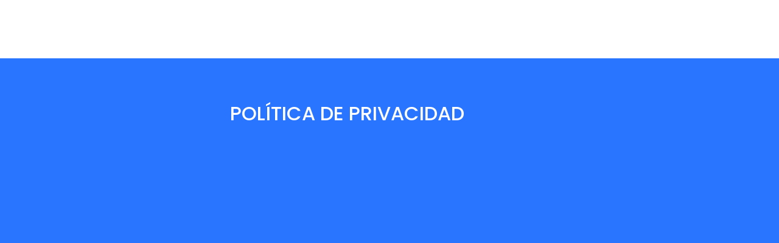

--- FILE ---
content_type: text/html; charset=UTF-8
request_url: https://kaffury.com/privacy-policy/
body_size: 17336
content:
<!doctype html><html lang="es-CO"><head><meta charset="UTF-8"><meta name="viewport" content="width=device-width, initial-scale=1"><link rel="profile" href="https://gmpg.org/xfn/11"><meta name='robots' content='index, follow, max-image-preview:large, max-snippet:-1, max-video-preview:-1' /><title>Privacy Policy - Kaffury Designs</title><link rel="canonical" href="https://kaffury.com/privacy-policy/" /><meta property="og:locale" content="es_ES" /><meta property="og:type" content="article" /><meta property="og:title" content="Privacy Policy" /><meta property="og:description" content="POLÍTICA DE PRIVACIDAD El presente Política de Privacidad establece los términos en que Kaffury Design usa y protege la información que es proporcionada por sus usuarios al momento de utilizar su sitio web. Esta compañía está comprometida con la seguridad de los datos de sus usuarios. Cuando le pedimos llenar los campos de información personal [&hellip;]" /><meta property="og:url" content="https://kaffury.com/privacy-policy/" /><meta property="og:site_name" content="Kaffury Designs" /><meta property="article:publisher" content="https://www.facebook.com/Kaffury" /><meta property="article:modified_time" content="2024-12-09T15:22:55+00:00" /><meta name="twitter:card" content="summary_large_image" /><meta name="twitter:site" content="@KaffuryDesigns" /><meta name="twitter:label1" content="Tiempo de lectura" /><meta name="twitter:data1" content="4 minutos" /> <script type="application/ld+json" class="yoast-schema-graph">{"@context":"https://schema.org","@graph":[{"@type":"WebPage","@id":"https://kaffury.com/privacy-policy/","url":"https://kaffury.com/privacy-policy/","name":"Privacy Policy - Kaffury Designs","isPartOf":{"@id":"https://kaffury.com/#website"},"datePublished":"2020-10-19T14:46:47+00:00","dateModified":"2024-12-09T15:22:55+00:00","breadcrumb":{"@id":"https://kaffury.com/privacy-policy/#breadcrumb"},"inLanguage":"es-CO","potentialAction":[{"@type":"ReadAction","target":["https://kaffury.com/privacy-policy/"]}]},{"@type":"BreadcrumbList","@id":"https://kaffury.com/privacy-policy/#breadcrumb","itemListElement":[{"@type":"ListItem","position":1,"name":"Home","item":"https://kaffury.com/"},{"@type":"ListItem","position":2,"name":"Privacy Policy"}]},{"@type":"WebSite","@id":"https://kaffury.com/#website","url":"https://kaffury.com/","name":"Kaffury Design","description":"Great Ideas, Simple solutions","publisher":{"@id":"https://kaffury.com/#organization"},"alternateName":"Kaffury","potentialAction":[{"@type":"SearchAction","target":{"@type":"EntryPoint","urlTemplate":"https://kaffury.com/?s={search_term_string}"},"query-input":{"@type":"PropertyValueSpecification","valueRequired":true,"valueName":"search_term_string"}}],"inLanguage":"es-CO"},{"@type":["Organization","Place"],"@id":"https://kaffury.com/#organization","name":"KaffuryDesigns","alternateName":"Kaffury","url":"https://kaffury.com/","logo":{"@id":"https://kaffury.com/privacy-policy/#local-main-organization-logo"},"image":{"@id":"https://kaffury.com/privacy-policy/#local-main-organization-logo"},"sameAs":["https://www.facebook.com/Kaffury","https://x.com/KaffuryDesigns","https://www.instagram.com/kaffurydesigns/","https://www.linkedin.com/in/kaffury-designs-951b6678/","https://www.youtube.com/channel/UCP4Ka40sSWVybe2LRdVvnQQ"],"description":"Estamos comprometidos a brindar estrategias digitales que conecten tu negocio con el mercado hispano de manera auténtica y efectiva.","address":{"@id":"https://kaffury.com/privacy-policy/#local-main-place-address"},"telephone":["914 338 8340"],"contactPoint":{"@type":"ContactPoint","telephone":"914 269 7102","email":"viviana@kaffury.com"},"openingHoursSpecification":[{"@type":"OpeningHoursSpecification","dayOfWeek":["Monday","Tuesday","Wednesday","Thursday","Friday","Saturday"],"opens":"09:00","closes":"17:00"},{"@type":"OpeningHoursSpecification","dayOfWeek":["Sunday"],"opens":"09:00","closes":"14:00"}],"email":"viviana@kaffury.com"},{"@type":"PostalAddress","@id":"https://kaffury.com/privacy-policy/#local-main-place-address","streetAddress":"16 Glen Pl","addressLocality":"New Rochelle","postalCode":"10801","addressRegion":"New York","addressCountry":"US"},{"@type":"ImageObject","inLanguage":"es-CO","@id":"https://kaffury.com/privacy-policy/#local-main-organization-logo","url":"https://kaffury.com/wp-content/uploads/2021/09/kd-logo-footer.png","contentUrl":"https://kaffury.com/wp-content/uploads/2021/09/kd-logo-footer.png","width":180,"height":180,"caption":"KaffuryDesigns"}]}</script> <meta name="geo.placename" content="New Rochelle" /><meta name="geo.region" content="United States (US)" /><link data-optimized="2" rel="stylesheet" href="https://kaffury.com/wp-content/litespeed/css/9a2d5ce37a08a26da8c6e7aca4e0ef7c.css?ver=09fe0" /><script>var __litespeed_var_0__="afb8c7f6c6",__litespeed_var_1__="11c1863fc1";</script> <script src="https://kaffury.com/wp-includes/js/jquery/jquery.min.js" id="jquery-core-js"></script> <script src="https://kaffury.com/wp-content/plugins/navidad-indianwebs/js/snowfall.jquery.min.js" id="efecto-js"></script> <script src="https://kaffury.com/wp-content/plugins/LayerSlider/assets/static/layerslider/js/layerslider.kreaturamedia.jquery.js" id="layerslider-js"></script> <meta name="generator" content="Powered by LayerSlider 7.14.1 - Build Heros, Sliders, and Popups. Create Animations and Beautiful, Rich Web Content as Easy as Never Before on WordPress." /><meta name="ti-site-data" content="[base64]" />	<noscript><style>.woocommerce-product-gallery{ opacity: 1 !important; }</style></noscript><meta name="generator" content="Elementor 3.34.2; features: additional_custom_breakpoints; settings: css_print_method-external, google_font-enabled, font_display-auto"><link rel="icon" href="https://kaffury.com/wp-content/uploads/2017/07/cropped-KD-32x32.jpg" sizes="32x32" /><link rel="icon" href="https://kaffury.com/wp-content/uploads/2017/07/cropped-KD-192x192.jpg" sizes="192x192" /><link rel="apple-touch-icon" href="https://kaffury.com/wp-content/uploads/2017/07/cropped-KD-180x180.jpg" /><meta name="msapplication-TileImage" content="https://kaffury.com/wp-content/uploads/2017/07/cropped-KD-270x270.jpg" /></head><body class="wp-singular page-template-default page page-id-19874 wp-custom-logo wp-embed-responsive wp-theme-hello-elementor theme-hello-elementor woocommerce-no-js wpb-elementor-addons hello-elementor-default elementor-default elementor-kit-18720 elementor-page elementor-page-19874"><a class="skip-link screen-reader-text" href="#content">Saltar al contenido</a><header data-elementor-type="header" data-elementor-id="28306" class="elementor elementor-28306 elementor-location-header" data-elementor-post-type="elementor_library"><div class="elementor-element elementor-element-c9b1a5b e-con-full animated-slow e-flex elementor-invisible e-con e-parent" data-id="c9b1a5b" data-element_type="container" data-settings="{&quot;background_background&quot;:&quot;classic&quot;,&quot;animation&quot;:&quot;fadeInUp&quot;,&quot;animation_delay&quot;:100,&quot;sticky&quot;:&quot;top&quot;,&quot;_ob_use_container_extras&quot;:&quot;no&quot;,&quot;_ob_column_hoveranimator&quot;:&quot;no&quot;,&quot;_ob_glider_is_slider&quot;:&quot;no&quot;,&quot;_ob_column_has_pseudo&quot;:&quot;no&quot;,&quot;sticky_on&quot;:[&quot;desktop&quot;,&quot;tablet&quot;,&quot;mobile&quot;],&quot;sticky_offset&quot;:0,&quot;sticky_effects_offset&quot;:0,&quot;sticky_anchor_link_offset&quot;:0}"><div class="elementor-element elementor-element-4359f9b elementor-hidden-phone e-flex e-con-boxed e-con e-child" data-id="4359f9b" data-element_type="container" data-settings="{&quot;_ob_use_container_extras&quot;:&quot;no&quot;,&quot;_ob_column_hoveranimator&quot;:&quot;no&quot;,&quot;_ob_glider_is_slider&quot;:&quot;no&quot;,&quot;_ob_column_has_pseudo&quot;:&quot;no&quot;}"><div class="e-con-inner"><div class="elementor-element elementor-element-d182a18 e-flex e-con-boxed e-con e-child" data-id="d182a18" data-element_type="container" data-settings="{&quot;_ob_use_container_extras&quot;:&quot;no&quot;,&quot;_ob_column_hoveranimator&quot;:&quot;no&quot;,&quot;_ob_glider_is_slider&quot;:&quot;no&quot;,&quot;_ob_column_has_pseudo&quot;:&quot;no&quot;}"><div class="e-con-inner"><div class="elementor-element elementor-element-aa8f1e7 elementor-icon-list--layout-inline elementor-align-start elementor-list-item-link-inline elementor-hidden-tablet elementor-hidden-mobile elementor-invisible ob-has-background-overlay elementor-widget elementor-widget-icon-list" data-id="aa8f1e7" data-element_type="widget" data-settings="{&quot;_animation&quot;:&quot;fadeInDown&quot;,&quot;_animation_delay&quot;:300,&quot;_ob_widget_stalker_use&quot;:&quot;no&quot;,&quot;_ob_poopart_use&quot;:&quot;yes&quot;,&quot;_ob_shadough_use&quot;:&quot;no&quot;,&quot;_ob_allow_hoveranimator&quot;:&quot;no&quot;}" data-widget_type="icon-list.default"><ul class="elementor-icon-list-items elementor-inline-items"><li class="elementor-icon-list-item elementor-inline-item">
<a href="mailto:customerservice@kaffury.com"><span class="elementor-icon-list-icon">
<i aria-hidden="true" class="fas fa-envelope"></i>						</span>
<span class="elementor-icon-list-text">customerservice@kaffury.com</span>
</a></li><li class="elementor-icon-list-item elementor-inline-item">
<a href="tel:19143388340"><span class="elementor-icon-list-icon">
<i aria-hidden="true" class="fas fa-phone"></i>						</span>
<span class="elementor-icon-list-text">(+1) 914 338 8340</span>
</a></li></ul></div></div></div><div class="elementor-element elementor-element-6cb04f4 e-flex e-con-boxed e-con e-child" data-id="6cb04f4" data-element_type="container" data-settings="{&quot;_ob_use_container_extras&quot;:&quot;no&quot;,&quot;_ob_column_hoveranimator&quot;:&quot;no&quot;,&quot;_ob_glider_is_slider&quot;:&quot;no&quot;,&quot;_ob_column_has_pseudo&quot;:&quot;no&quot;}"><div class="e-con-inner"><div class="elementor-element elementor-element-ab1b3b3 elementor-mobile-align-center animated-slow elementor-invisible ob-has-background-overlay elementor-widget elementor-widget-button" data-id="ab1b3b3" data-element_type="widget" data-settings="{&quot;_animation&quot;:&quot;fadeInDown&quot;,&quot;_animation_delay&quot;:2000,&quot;_ob_butterbutton_use_it&quot;:&quot;no&quot;,&quot;_ob_widget_stalker_use&quot;:&quot;no&quot;,&quot;_ob_poopart_use&quot;:&quot;yes&quot;,&quot;_ob_shadough_use&quot;:&quot;no&quot;,&quot;_ob_allow_hoveranimator&quot;:&quot;no&quot;}" data-widget_type="button.default">
<a class="elementor-button elementor-button-link elementor-size-sm" href="https://g.page/r/CW_LTVnN3qKAEAI/review">
<span class="elementor-button-content-wrapper">
<span class="elementor-button-icon">
<i aria-hidden="true" class="far fa-star"></i>			</span>
<span class="elementor-button-text">Review</span>
</span>
</a></div><div class="elementor-element elementor-element-8962f6e elementor-mobile-align-center animated-slow elementor-invisible ob-has-background-overlay elementor-widget elementor-widget-button" data-id="8962f6e" data-element_type="widget" data-settings="{&quot;_animation&quot;:&quot;fadeInDown&quot;,&quot;_animation_delay&quot;:2000,&quot;_ob_butterbutton_use_it&quot;:&quot;no&quot;,&quot;_ob_widget_stalker_use&quot;:&quot;no&quot;,&quot;_ob_poopart_use&quot;:&quot;yes&quot;,&quot;_ob_shadough_use&quot;:&quot;no&quot;,&quot;_ob_allow_hoveranimator&quot;:&quot;no&quot;}" data-widget_type="button.default">
<a class="elementor-button elementor-button-link elementor-size-sm" href="https://g.page/r/CW_LTVnN3qKAEAI/review">
<span class="elementor-button-content-wrapper">
<span class="elementor-button-text">Contacto Rápido</span>
</span>
</a></div></div></div></div></div><div class="elementor-element elementor-element-b38c4a6 e-con-full e-flex e-con e-child" data-id="b38c4a6" data-element_type="container" data-settings="{&quot;_ob_use_container_extras&quot;:&quot;no&quot;,&quot;_ob_column_hoveranimator&quot;:&quot;no&quot;,&quot;_ob_glider_is_slider&quot;:&quot;no&quot;,&quot;_ob_column_has_pseudo&quot;:&quot;no&quot;}"><div class="elementor-element elementor-element-194293a elementor-widget__width-auto elementor-widget-mobile__width-initial elementor-fixed animated-slow elementor-invisible ob-has-background-overlay elementor-widget elementor-widget-image" data-id="194293a" data-element_type="widget" data-settings="{&quot;_position&quot;:&quot;fixed&quot;,&quot;_animation&quot;:&quot;fadeInDown&quot;,&quot;_animation_delay&quot;:600,&quot;motion_fx_motion_fx_scrolling&quot;:&quot;yes&quot;,&quot;motion_fx_translateX_effect&quot;:&quot;yes&quot;,&quot;_ob_photomorph_use&quot;:&quot;no&quot;,&quot;_ob_widget_stalker_use&quot;:&quot;no&quot;,&quot;motion_fx_translateX_speed&quot;:{&quot;unit&quot;:&quot;px&quot;,&quot;size&quot;:4,&quot;sizes&quot;:[]},&quot;motion_fx_translateX_affectedRange&quot;:{&quot;unit&quot;:&quot;%&quot;,&quot;size&quot;:&quot;&quot;,&quot;sizes&quot;:{&quot;start&quot;:0,&quot;end&quot;:100}},&quot;motion_fx_devices&quot;:[&quot;desktop&quot;,&quot;tablet&quot;,&quot;mobile&quot;],&quot;_ob_poopart_use&quot;:&quot;yes&quot;,&quot;_ob_shadough_use&quot;:&quot;no&quot;}" data-widget_type="image.default"><figure class="wp-caption">
<a href="https://kaffury.com/download/e_book_6/" target="_blank" rel="nofollow">
<img data-lazyloaded="1" data-placeholder-resp="336x134" src="[data-uri]" width="336" height="134" data-src="https://kaffury.com/wp-content/uploads/2022/08/E_book-removebg-preview-e1746622108152.png" class="attachment-full size-full wp-image-28289" alt="" data-srcset="https://kaffury.com/wp-content/uploads/2022/08/E_book-removebg-preview-e1746622108152.png 336w, https://kaffury.com/wp-content/uploads/2022/08/E_book-removebg-preview-e1746622108152-300x120.png 300w" data-sizes="(max-width: 336px) 100vw, 336px" />								</a><figcaption class="widget-image-caption wp-caption-text">descárgalo Gratis aquí👆</figcaption></figure></div></div></div><div class="elementor-element elementor-element-03f0bbe animated-fast e-con-full e-flex elementor-invisible e-con e-parent" data-id="03f0bbe" data-element_type="container" data-settings="{&quot;background_background&quot;:&quot;classic&quot;,&quot;animation&quot;:&quot;fadeIn&quot;,&quot;_ob_use_container_extras&quot;:&quot;no&quot;,&quot;_ob_column_hoveranimator&quot;:&quot;no&quot;,&quot;_ob_glider_is_slider&quot;:&quot;no&quot;,&quot;_ob_column_has_pseudo&quot;:&quot;no&quot;}"><div class="elementor-element elementor-element-6fdf78c elementor-widget-mobile__width-auto elementor-hidden-desktop elementor-hidden-tablet ob-has-background-overlay elementor-widget elementor-widget-theme-site-logo elementor-widget-image" data-id="6fdf78c" data-element_type="widget" data-settings="{&quot;_ob_widget_stalker_use&quot;:&quot;no&quot;,&quot;_ob_poopart_use&quot;:&quot;yes&quot;,&quot;_ob_shadough_use&quot;:&quot;no&quot;,&quot;_ob_allow_hoveranimator&quot;:&quot;no&quot;}" data-widget_type="theme-site-logo.default">
<a href="https://kaffury.com">
<img data-lazyloaded="1" data-placeholder-resp="1080x1080" src="[data-uri]" width="1080" height="1080" data-src="https://kaffury.com/wp-content/uploads/2020/02/logo-png-kaffury.png" class="attachment-full size-full wp-image-28413" alt="" data-srcset="https://kaffury.com/wp-content/uploads/2020/02/logo-png-kaffury.png 1080w, https://kaffury.com/wp-content/uploads/2020/02/logo-png-kaffury-300x300.png 300w, https://kaffury.com/wp-content/uploads/2020/02/logo-png-kaffury-1024x1024.png 1024w, https://kaffury.com/wp-content/uploads/2020/02/logo-png-kaffury-150x150.png 150w, https://kaffury.com/wp-content/uploads/2020/02/logo-png-kaffury-768x768.png 768w" data-sizes="(max-width: 1080px) 100vw, 1080px" />				</a></div><div class="elementor-element elementor-element-a0e0ade elementor-hidden-mobile e-flex e-con-boxed e-con e-child" data-id="a0e0ade" data-element_type="container" data-settings="{&quot;_ob_use_container_extras&quot;:&quot;no&quot;,&quot;_ob_column_hoveranimator&quot;:&quot;no&quot;,&quot;_ob_glider_is_slider&quot;:&quot;no&quot;,&quot;_ob_column_has_pseudo&quot;:&quot;no&quot;}"><div class="e-con-inner"><div class="elementor-element elementor-element-af30af1 elementor-hidden-mobile e-flex e-con-boxed e-con e-child" data-id="af30af1" data-element_type="container" data-settings="{&quot;_ob_use_container_extras&quot;:&quot;no&quot;,&quot;_ob_column_hoveranimator&quot;:&quot;no&quot;,&quot;_ob_glider_is_slider&quot;:&quot;no&quot;,&quot;_ob_column_has_pseudo&quot;:&quot;no&quot;}"><div class="e-con-inner"><div class="elementor-element elementor-element-31306b3 elementor-widget__width-auto elementor-widget-mobile__width-initial ob-has-background-overlay elementor-widget elementor-widget-theme-site-logo elementor-widget-image" data-id="31306b3" data-element_type="widget" data-settings="{&quot;motion_fx_motion_fx_scrolling&quot;:&quot;yes&quot;,&quot;motion_fx_translateX_effect&quot;:&quot;yes&quot;,&quot;_ob_widget_stalker_use&quot;:&quot;no&quot;,&quot;motion_fx_translateX_speed&quot;:{&quot;unit&quot;:&quot;px&quot;,&quot;size&quot;:4,&quot;sizes&quot;:[]},&quot;motion_fx_translateX_affectedRange&quot;:{&quot;unit&quot;:&quot;%&quot;,&quot;size&quot;:&quot;&quot;,&quot;sizes&quot;:{&quot;start&quot;:0,&quot;end&quot;:100}},&quot;motion_fx_devices&quot;:[&quot;desktop&quot;,&quot;tablet&quot;,&quot;mobile&quot;],&quot;_ob_poopart_use&quot;:&quot;yes&quot;,&quot;_ob_shadough_use&quot;:&quot;no&quot;,&quot;_ob_allow_hoveranimator&quot;:&quot;no&quot;}" data-widget_type="theme-site-logo.default">
<a href="https://kaffury.com">
<img data-lazyloaded="1" data-placeholder-resp="800x800" src="[data-uri]" width="800" height="800" data-src="https://kaffury.com/wp-content/uploads/2020/02/logo-png-kaffury-1024x1024.png" class="elementor-animation-bob attachment-large size-large wp-image-28413" alt="" data-srcset="https://kaffury.com/wp-content/uploads/2020/02/logo-png-kaffury-1024x1024.png 1024w, https://kaffury.com/wp-content/uploads/2020/02/logo-png-kaffury-300x300.png 300w, https://kaffury.com/wp-content/uploads/2020/02/logo-png-kaffury-150x150.png 150w, https://kaffury.com/wp-content/uploads/2020/02/logo-png-kaffury-768x768.png 768w, https://kaffury.com/wp-content/uploads/2020/02/logo-png-kaffury.png 1080w" data-sizes="(max-width: 800px) 100vw, 800px" />				</a></div></div></div><div class="elementor-element elementor-element-f7f6314 elementor-hidden-mobile e-con-full e-flex e-con e-child" data-id="f7f6314" data-element_type="container" data-settings="{&quot;_ob_use_container_extras&quot;:&quot;no&quot;,&quot;_ob_column_hoveranimator&quot;:&quot;no&quot;,&quot;_ob_glider_is_slider&quot;:&quot;no&quot;,&quot;_ob_column_has_pseudo&quot;:&quot;no&quot;}"><div class="elementor-element elementor-element-84d3e97 e-grid-align-right elementor-shape-circle elementor-hidden-tablet elementor-hidden-mobile elementor-grid-0 ob-has-background-overlay elementor-widget elementor-widget-social-icons" data-id="84d3e97" data-element_type="widget" data-settings="{&quot;motion_fx_motion_fx_scrolling&quot;:&quot;yes&quot;,&quot;motion_fx_translateX_effect&quot;:&quot;yes&quot;,&quot;motion_fx_translateX_direction&quot;:&quot;negative&quot;,&quot;_ob_widget_stalker_use&quot;:&quot;no&quot;,&quot;motion_fx_translateX_speed&quot;:{&quot;unit&quot;:&quot;px&quot;,&quot;size&quot;:4,&quot;sizes&quot;:[]},&quot;motion_fx_translateX_affectedRange&quot;:{&quot;unit&quot;:&quot;%&quot;,&quot;size&quot;:&quot;&quot;,&quot;sizes&quot;:{&quot;start&quot;:0,&quot;end&quot;:100}},&quot;motion_fx_devices&quot;:[&quot;desktop&quot;,&quot;tablet&quot;,&quot;mobile&quot;],&quot;_ob_poopart_use&quot;:&quot;yes&quot;,&quot;_ob_shadough_use&quot;:&quot;no&quot;,&quot;_ob_allow_hoveranimator&quot;:&quot;no&quot;}" data-widget_type="social-icons.default"><div class="elementor-social-icons-wrapper elementor-grid" role="list">
<span class="elementor-grid-item" role="listitem">
<a class="elementor-icon elementor-social-icon elementor-social-icon-facebook-f elementor-repeater-item-320e991" href="https://www.facebook.com/kaffurydesigns?mibextid=ZbWKwL" target="_blank">
<span class="elementor-screen-only">Facebook-f</span>
<i aria-hidden="true" class="fab fa-facebook-f"></i>					</a>
</span>
<span class="elementor-grid-item" role="listitem">
<a class="elementor-icon elementor-social-icon elementor-social-icon-instagram elementor-repeater-item-e5a20c2" href="https://www.instagram.com/kaffurydesigns" target="_blank">
<span class="elementor-screen-only">Instagram</span>
<i aria-hidden="true" class="fab fa-instagram"></i>					</a>
</span>
<span class="elementor-grid-item" role="listitem">
<a class="elementor-icon elementor-social-icon elementor-social-icon-x-twitter elementor-repeater-item-3ba84df" href="https://twitter.com/KaffuryD?t=3S-TcdJrdVlh17ScCUhcbA&#038;s=09" target="_blank">
<span class="elementor-screen-only">X-twitter</span>
<i aria-hidden="true" class="fab fa-x-twitter"></i>					</a>
</span>
<span class="elementor-grid-item" role="listitem">
<a class="elementor-icon elementor-social-icon elementor-social-icon-youtube elementor-repeater-item-b443238" href="https://www.youtube.com/channel/UCP4Ka40sSWVybe2LRdVvnQQ" target="_blank">
<span class="elementor-screen-only">Youtube</span>
<i aria-hidden="true" class="fab fa-youtube"></i>					</a>
</span></div></div></div></div></div></div><div class="elementor-element elementor-element-7fa0ca2 animated-slow e-flex e-con-boxed elementor-invisible e-con e-parent" data-id="7fa0ca2" data-element_type="container" data-settings="{&quot;background_background&quot;:&quot;classic&quot;,&quot;animation&quot;:&quot;fadeInDown&quot;,&quot;animation_delay&quot;:100,&quot;sticky&quot;:&quot;top&quot;,&quot;sticky_offset&quot;:90,&quot;position&quot;:&quot;absolute&quot;,&quot;sticky_offset_mobile&quot;:1,&quot;_ob_use_container_extras&quot;:&quot;no&quot;,&quot;_ob_column_hoveranimator&quot;:&quot;no&quot;,&quot;_ob_glider_is_slider&quot;:&quot;no&quot;,&quot;_ob_column_has_pseudo&quot;:&quot;no&quot;,&quot;sticky_on&quot;:[&quot;desktop&quot;,&quot;tablet&quot;,&quot;mobile&quot;],&quot;sticky_effects_offset&quot;:0,&quot;sticky_anchor_link_offset&quot;:0}"><div class="e-con-inner"><div class="elementor-element elementor-element-91e47c1 e-con-full e-flex e-con e-child" data-id="91e47c1" data-element_type="container" data-settings="{&quot;_ob_use_container_extras&quot;:&quot;no&quot;,&quot;_ob_column_hoveranimator&quot;:&quot;no&quot;,&quot;_ob_glider_is_slider&quot;:&quot;no&quot;,&quot;_ob_column_has_pseudo&quot;:&quot;no&quot;}"><div class="elementor-element elementor-element-c35bccc elementor-nav-menu--stretch elementor-nav-menu__align-center elementor-nav-menu--dropdown-tablet elementor-nav-menu__text-align-aside elementor-nav-menu--toggle elementor-nav-menu--burger ob-has-background-overlay elementor-widget elementor-widget-nav-menu" data-id="c35bccc" data-element_type="widget" data-settings="{&quot;full_width&quot;:&quot;stretch&quot;,&quot;layout&quot;:&quot;horizontal&quot;,&quot;submenu_icon&quot;:{&quot;value&quot;:&quot;&lt;i class=\&quot;fas fa-caret-down\&quot; aria-hidden=\&quot;true\&quot;&gt;&lt;\/i&gt;&quot;,&quot;library&quot;:&quot;fa-solid&quot;},&quot;toggle&quot;:&quot;burger&quot;,&quot;_ob_widget_stalker_use&quot;:&quot;no&quot;,&quot;_ob_poopart_use&quot;:&quot;yes&quot;,&quot;_ob_shadough_use&quot;:&quot;no&quot;,&quot;_ob_allow_hoveranimator&quot;:&quot;no&quot;}" data-widget_type="nav-menu.default"><nav aria-label="Menu" class="elementor-nav-menu--main elementor-nav-menu__container elementor-nav-menu--layout-horizontal e--pointer-text e--animation-grow"><ul id="menu-1-c35bccc" class="elementor-nav-menu"><li class="menu-item menu-item-type-post_type menu-item-object-page menu-item-home menu-item-21728"><a href="https://kaffury.com/" class="elementor-item">Inicio</a></li><li class="menu-item menu-item-type-post_type menu-item-object-page menu-item-21729"><a href="https://kaffury.com/nosotros/" class="elementor-item">Nosotros</a></li><li class="menu-item menu-item-type-post_type menu-item-object-page menu-item-has-children menu-item-21730"><a href="https://kaffury.com/servicios/" class="elementor-item">Servicios</a><ul class="sub-menu elementor-nav-menu--dropdown"><li class="menu-item menu-item-type-post_type menu-item-object-page menu-item-23732"><a href="https://kaffury.com/nuestros-e-books/" class="elementor-sub-item">Nuestros E-Books</a></li><li class="menu-item menu-item-type-post_type menu-item-object-page menu-item-privacy-policy menu-item-22401"><a rel="privacy-policy" href="https://kaffury.com/politica-de-garantia/" class="elementor-sub-item">Política de Garantía</a></li><li class="menu-item menu-item-type-post_type menu-item-object-page menu-item-22293"><a href="https://kaffury.com/preguntas-frecuentes/" class="elementor-sub-item">preguntas frecuentes</a></li></ul></li><li class="menu-item menu-item-type-post_type menu-item-object-page menu-item-22900"><a href="https://kaffury.com/portafolio/" class="elementor-item">Portafolio</a></li><li class="menu-item menu-item-type-post_type menu-item-object-page menu-item-21731"><a href="https://kaffury.com/contacto/" class="elementor-item">Contacto</a></li><li class="menu-item menu-item-type-custom menu-item-object-custom menu-item-22079"><a href="https://kaffury.com/blog/" class="elementor-item">Blogs</a></li><li class="menu-item menu-item-type-post_type menu-item-object-page menu-item-26597"><a href="https://kaffury.com/cursos/" class="elementor-item">Cursos</a></li></ul></nav><div class="elementor-menu-toggle" role="button" tabindex="0" aria-label="Menu Toggle" aria-expanded="false">
<i aria-hidden="true" role="presentation" class="elementor-menu-toggle__icon--open eicon-menu-bar"></i><i aria-hidden="true" role="presentation" class="elementor-menu-toggle__icon--close eicon-close"></i></div><nav class="elementor-nav-menu--dropdown elementor-nav-menu__container" aria-hidden="true"><ul id="menu-2-c35bccc" class="elementor-nav-menu"><li class="menu-item menu-item-type-post_type menu-item-object-page menu-item-home menu-item-21728"><a href="https://kaffury.com/" class="elementor-item" tabindex="-1">Inicio</a></li><li class="menu-item menu-item-type-post_type menu-item-object-page menu-item-21729"><a href="https://kaffury.com/nosotros/" class="elementor-item" tabindex="-1">Nosotros</a></li><li class="menu-item menu-item-type-post_type menu-item-object-page menu-item-has-children menu-item-21730"><a href="https://kaffury.com/servicios/" class="elementor-item" tabindex="-1">Servicios</a><ul class="sub-menu elementor-nav-menu--dropdown"><li class="menu-item menu-item-type-post_type menu-item-object-page menu-item-23732"><a href="https://kaffury.com/nuestros-e-books/" class="elementor-sub-item" tabindex="-1">Nuestros E-Books</a></li><li class="menu-item menu-item-type-post_type menu-item-object-page menu-item-privacy-policy menu-item-22401"><a rel="privacy-policy" href="https://kaffury.com/politica-de-garantia/" class="elementor-sub-item" tabindex="-1">Política de Garantía</a></li><li class="menu-item menu-item-type-post_type menu-item-object-page menu-item-22293"><a href="https://kaffury.com/preguntas-frecuentes/" class="elementor-sub-item" tabindex="-1">preguntas frecuentes</a></li></ul></li><li class="menu-item menu-item-type-post_type menu-item-object-page menu-item-22900"><a href="https://kaffury.com/portafolio/" class="elementor-item" tabindex="-1">Portafolio</a></li><li class="menu-item menu-item-type-post_type menu-item-object-page menu-item-21731"><a href="https://kaffury.com/contacto/" class="elementor-item" tabindex="-1">Contacto</a></li><li class="menu-item menu-item-type-custom menu-item-object-custom menu-item-22079"><a href="https://kaffury.com/blog/" class="elementor-item" tabindex="-1">Blogs</a></li><li class="menu-item menu-item-type-post_type menu-item-object-page menu-item-26597"><a href="https://kaffury.com/cursos/" class="elementor-item" tabindex="-1">Cursos</a></li></ul></nav></div></div></div></div></header><main id="content" class="site-main post-19874 page type-page status-publish hentry"><div class="page-content"><div data-elementor-type="wp-page" data-elementor-id="19874" class="elementor elementor-19874" data-elementor-post-type="page"><section class="elementor-section elementor-top-section elementor-element elementor-element-65b4db52 elementor-section-height-min-height elementor-section-boxed elementor-section-height-default elementor-section-items-middle" data-id="65b4db52" data-element_type="section" data-settings="{&quot;background_background&quot;:&quot;classic&quot;,&quot;_ob_glider_is_slider&quot;:&quot;no&quot;}"><div class="elementor-container elementor-column-gap-default"><div class="elementor-column elementor-col-100 elementor-top-column elementor-element elementor-element-3493a6d4" data-id="3493a6d4" data-element_type="column" data-settings="{&quot;_ob_column_hoveranimator&quot;:&quot;no&quot;,&quot;_ob_column_has_pseudo&quot;:&quot;no&quot;}"><div class="elementor-widget-wrap elementor-element-populated"><div class="elementor-element elementor-element-16fe6ac0 ob-harakiri-inherit ob-has-background-overlay elementor-widget elementor-widget-heading" data-id="16fe6ac0" data-element_type="widget" data-settings="{&quot;_ob_use_harakiri&quot;:&quot;yes&quot;,&quot;_ob_harakiri_writing_mode&quot;:&quot;inherit&quot;,&quot;_ob_harakiri_text_clip&quot;:&quot;none&quot;,&quot;_ob_widget_stalker_use&quot;:&quot;no&quot;,&quot;_ob_poopart_use&quot;:&quot;yes&quot;,&quot;_ob_shadough_use&quot;:&quot;no&quot;,&quot;_ob_allow_hoveranimator&quot;:&quot;no&quot;}" data-widget_type="heading.default"><h2 class="elementor-heading-title elementor-size-default">POLÍTICA DE PRIVACIDAD</h2></div><section class="elementor-section elementor-inner-section elementor-element elementor-element-789bab69 elementor-section-height-min-height animated-slow elementor-section-boxed elementor-section-height-default elementor-invisible" data-id="789bab69" data-element_type="section" data-settings="{&quot;animation&quot;:&quot;fadeIn&quot;,&quot;_ob_glider_is_slider&quot;:&quot;no&quot;}"><div class="elementor-container elementor-column-gap-wide"><div class="elementor-column elementor-col-100 elementor-inner-column elementor-element elementor-element-ac70269" data-id="ac70269" data-element_type="column" data-settings="{&quot;_ob_column_hoveranimator&quot;:&quot;no&quot;,&quot;_ob_column_has_pseudo&quot;:&quot;no&quot;}"><div class="elementor-widget-wrap elementor-element-populated"><div class="elementor-element elementor-element-183c073 ob-harakiri-inherit ob-has-background-overlay elementor-widget elementor-widget-text-editor" data-id="183c073" data-element_type="widget" data-settings="{&quot;_ob_use_harakiri&quot;:&quot;yes&quot;,&quot;_ob_harakiri_writing_mode&quot;:&quot;inherit&quot;,&quot;_ob_postman_use&quot;:&quot;no&quot;,&quot;_ob_widget_stalker_use&quot;:&quot;no&quot;,&quot;_ob_poopart_use&quot;:&quot;yes&quot;,&quot;_ob_shadough_use&quot;:&quot;no&quot;,&quot;_ob_allow_hoveranimator&quot;:&quot;no&quot;}" data-widget_type="text-editor.default"><p>El presente Política de Privacidad establece los términos en que Kaffury Design usa y protege la información que es proporcionada por sus usuarios al momento de utilizar su sitio web. Esta compañía está comprometida con la seguridad de los datos de sus usuarios. Cuando le pedimos llenar los campos de información personal con la cual usted pueda ser identificado, lo hacemos asegurando que sólo se empleará de acuerdo con los términos de este documento. Sin embargo esta Política de Privacidad puede cambiar con el tiempo o ser actualizada por lo que le recomendamos y enfatizamos revisar continuamente esta página para asegurarse que está de acuerdo con dichos cambios.</p><p><strong>Información que es recogida</strong></p><p>Nuestro sitio web podrá recoger información personal por ejemplo: Nombre,  información de contacto como  su dirección de correo electrónica e información demográfica. Así mismo cuando sea necesario podrá ser requerida información específica para procesar algún pedido o realizar una entrega o facturación.</p><p><strong>Uso de la información recogida</strong></p><p>Nuestro sitio web emplea la información con el fin de proporcionar el mejor servicio posible, particularmente para mantener un registro de usuarios, de pedidos en caso que aplique, y mejorar nuestros productos y servicios.  Es posible que sean enviados correos electrónicos periódicamente a través de nuestro sitio con ofertas especiales, nuevos productos y otra información publicitaria que consideremos relevante para usted o que pueda brindarle algún beneficio, estos correos electrónicos serán enviados a la dirección que usted proporcione y podrán ser cancelados en cualquier momento.</p><p>Kaffury Design está altamente comprometido para cumplir con el compromiso de mantener su información segura. Usamos los sistemas más avanzados y los actualizamos constantemente para asegurarnos que no exista ningún acceso no autorizado.</p><p><strong>Cookies</strong></p><p>Una cookie se refiere a un fichero que es enviado con la finalidad de solicitar permiso para almacenarse en su ordenador, al aceptar dicho fichero se crea y la cookie sirve entonces para tener información respecto al tráfico web, y también facilita las futuras visitas a una web recurrente. Otra función que tienen las cookies es que con ellas las web pueden reconocerte individualmente y por tanto brindarte el mejor servicio personalizado de su web.</p><p>Nuestro sitio web emplea las cookies para poder identificar las páginas que son visitadas y su frecuencia. Esta información es empleada únicamente para análisis estadístico y después la información se elimina de forma permanente. Usted puede eliminar las cookies en cualquier momento desde su ordenador. Sin embargo las cookies ayudan a proporcionar un mejor servicio de los sitios web, estás no dan acceso a información de su ordenador ni de usted, a menos de que usted así lo quiera y la proporcione directamente . Usted puede aceptar o negar el uso de cookies, sin embargo la mayoría de navegadores aceptan cookies automáticamente pues sirve para tener un mejor servicio web. También usted puede cambiar la configuración de su ordenador para declinar las cookies. Si se declinan es posible que no pueda utilizar algunos de nuestros servicios.</p><p><strong>Enlaces a Terceros</strong></p><p>Este sitio web pudiera contener en laces a otros sitios que pudieran ser de su interés. Una vez que usted de clic en estos enlaces y abandone nuestra página, ya no tenemos control sobre al sitio al que es redirigido y por lo tanto no somos responsables de los términos o privacidad ni de la protección de sus datos en esos otros sitios terceros. Dichos sitios están sujetos a sus propias políticas de privacidad por lo cual es recomendable que los consulte para confirmar que usted está de acuerdo con estas.</p><p><strong>Control de su información personal</strong></p><p>En cualquier momento usted puede restringir la recopilación o el uso de la información personal que es proporcionada a nuestro sitio web.  Cada vez que se le solicite rellenar un formulario, como el de alta de usuario, puede marcar o desmarcar la opción de recibir información por correo electrónico.  En caso de que haya marcado la opción de recibir nuestro boletín o publicidad usted puede cancelarla en cualquier momento.</p><p>Esta compañía no venderá, cederá ni distribuirá la información personal que es recopilada sin su consentimiento, salvo que sea requerido por un juez con un orden judicial.</p><p>Kaffury Design Se reserva el derecho de cambiar los términos de la presente Política de Privacidad en cualquier momento.</p></div></div></div></div></section></div></div></div></section></div></div></main><footer data-elementor-type="footer" data-elementor-id="28400" class="elementor elementor-28400 elementor-location-footer" data-elementor-post-type="elementor_library"><div class="elementor-element elementor-element-02851bf e-con-full e-flex e-con e-parent" data-id="02851bf" data-element_type="container" data-settings="{&quot;background_background&quot;:&quot;gradient&quot;,&quot;_ob_use_container_extras&quot;:&quot;no&quot;,&quot;_ob_column_hoveranimator&quot;:&quot;no&quot;,&quot;_ob_glider_is_slider&quot;:&quot;no&quot;,&quot;_ob_column_has_pseudo&quot;:&quot;no&quot;}"><div class="elementor-element elementor-element-b48431a e-con-full e-flex e-con e-child" data-id="b48431a" data-element_type="container" data-settings="{&quot;_ob_use_container_extras&quot;:&quot;no&quot;,&quot;_ob_column_hoveranimator&quot;:&quot;no&quot;,&quot;_ob_glider_is_slider&quot;:&quot;no&quot;,&quot;_ob_column_has_pseudo&quot;:&quot;no&quot;}"><div class="elementor-element elementor-element-1048714 e-flex e-con-boxed e-con e-child" data-id="1048714" data-element_type="container" data-settings="{&quot;_ob_use_container_extras&quot;:&quot;no&quot;,&quot;_ob_column_hoveranimator&quot;:&quot;no&quot;,&quot;_ob_glider_is_slider&quot;:&quot;no&quot;,&quot;_ob_column_has_pseudo&quot;:&quot;no&quot;}"><div class="e-con-inner"><div class="elementor-element elementor-element-09ec815 e-flex e-con-boxed e-con e-child" data-id="09ec815" data-element_type="container" data-settings="{&quot;_ob_use_container_extras&quot;:&quot;no&quot;,&quot;_ob_column_hoveranimator&quot;:&quot;no&quot;,&quot;_ob_glider_is_slider&quot;:&quot;no&quot;,&quot;_ob_column_has_pseudo&quot;:&quot;no&quot;}"><div class="e-con-inner"><div class="elementor-element elementor-element-40444eb ob-has-background-overlay elementor-widget elementor-widget-theme-site-logo elementor-widget-image" data-id="40444eb" data-element_type="widget" data-settings="{&quot;_ob_widget_stalker_use&quot;:&quot;no&quot;,&quot;_ob_poopart_use&quot;:&quot;yes&quot;,&quot;_ob_shadough_use&quot;:&quot;no&quot;,&quot;_ob_allow_hoveranimator&quot;:&quot;no&quot;}" data-widget_type="theme-site-logo.default">
<a href="https://kaffury.com">
<img data-lazyloaded="1" data-placeholder-resp="1080x1080" src="[data-uri]" width="1080" height="1080" data-src="https://kaffury.com/wp-content/uploads/2020/02/logo-png-kaffury.png" class="attachment-full size-full wp-image-28413" alt="" data-srcset="https://kaffury.com/wp-content/uploads/2020/02/logo-png-kaffury.png 1080w, https://kaffury.com/wp-content/uploads/2020/02/logo-png-kaffury-300x300.png 300w, https://kaffury.com/wp-content/uploads/2020/02/logo-png-kaffury-1024x1024.png 1024w, https://kaffury.com/wp-content/uploads/2020/02/logo-png-kaffury-150x150.png 150w, https://kaffury.com/wp-content/uploads/2020/02/logo-png-kaffury-768x768.png 768w" data-sizes="(max-width: 1080px) 100vw, 1080px" />				</a></div></div></div><div class="elementor-element elementor-element-ec4b653 e-con-full e-flex e-con e-child" data-id="ec4b653" data-element_type="container" data-settings="{&quot;_ob_use_container_extras&quot;:&quot;no&quot;,&quot;_ob_column_hoveranimator&quot;:&quot;no&quot;,&quot;_ob_glider_is_slider&quot;:&quot;no&quot;,&quot;_ob_column_has_pseudo&quot;:&quot;no&quot;}"><div class="elementor-element elementor-element-9d024cc ob-harakiri-inherit ob-has-background-overlay elementor-widget elementor-widget-heading" data-id="9d024cc" data-element_type="widget" data-settings="{&quot;_ob_use_harakiri&quot;:&quot;yes&quot;,&quot;_ob_harakiri_writing_mode&quot;:&quot;inherit&quot;,&quot;_ob_harakiri_text_clip&quot;:&quot;none&quot;,&quot;_ob_widget_stalker_use&quot;:&quot;no&quot;,&quot;_ob_poopart_use&quot;:&quot;yes&quot;,&quot;_ob_shadough_use&quot;:&quot;no&quot;,&quot;_ob_allow_hoveranimator&quot;:&quot;no&quot;}" data-widget_type="heading.default"><h5 class="elementor-heading-title elementor-size-default">Social media</h5></div><div class="elementor-element elementor-element-26089a4 elementor-nav-menu--dropdown-none elementor-nav-menu__align-start ob-has-background-overlay elementor-widget elementor-widget-nav-menu" data-id="26089a4" data-element_type="widget" data-settings="{&quot;layout&quot;:&quot;vertical&quot;,&quot;submenu_icon&quot;:{&quot;value&quot;:&quot;&lt;i class=\&quot;fas fa-caret-down\&quot; aria-hidden=\&quot;true\&quot;&gt;&lt;\/i&gt;&quot;,&quot;library&quot;:&quot;fa-solid&quot;},&quot;_ob_widget_stalker_use&quot;:&quot;no&quot;,&quot;_ob_poopart_use&quot;:&quot;yes&quot;,&quot;_ob_shadough_use&quot;:&quot;no&quot;,&quot;_ob_allow_hoveranimator&quot;:&quot;no&quot;}" data-widget_type="nav-menu.default"><nav aria-label="Menu" class="elementor-nav-menu--main elementor-nav-menu__container elementor-nav-menu--layout-vertical e--pointer-none"><ul id="menu-1-26089a4" class="elementor-nav-menu sm-vertical"><li class="menu-item menu-item-type-custom menu-item-object-custom menu-item-27"><a href="https://www.yelp.com/biz/kaffury-designs-new-rochelle" class="elementor-item">Yelp</a></li><li class="menu-item menu-item-type-custom menu-item-object-custom menu-item-28"><a href="https://www.facebook.com/kaffury/" class="elementor-item">Facebook</a></li><li class="menu-item menu-item-type-custom menu-item-object-custom menu-item-29"><a href="https://twitter.com/kaffurydesigns?lang=en" class="elementor-item">Twitter</a></li><li class="menu-item menu-item-type-custom menu-item-object-custom menu-item-30"><a href="https://www.instagram.com/kaffurymagazine/" class="elementor-item">Instagram</a></li><li class="menu-item menu-item-type-custom menu-item-object-custom menu-item-31"><a href="mailto:info@kaffurymagazine.com" class="elementor-item">Email</a></li></ul></nav><nav class="elementor-nav-menu--dropdown elementor-nav-menu__container" aria-hidden="true"><ul id="menu-2-26089a4" class="elementor-nav-menu sm-vertical"><li class="menu-item menu-item-type-custom menu-item-object-custom menu-item-27"><a href="https://www.yelp.com/biz/kaffury-designs-new-rochelle" class="elementor-item" tabindex="-1">Yelp</a></li><li class="menu-item menu-item-type-custom menu-item-object-custom menu-item-28"><a href="https://www.facebook.com/kaffury/" class="elementor-item" tabindex="-1">Facebook</a></li><li class="menu-item menu-item-type-custom menu-item-object-custom menu-item-29"><a href="https://twitter.com/kaffurydesigns?lang=en" class="elementor-item" tabindex="-1">Twitter</a></li><li class="menu-item menu-item-type-custom menu-item-object-custom menu-item-30"><a href="https://www.instagram.com/kaffurymagazine/" class="elementor-item" tabindex="-1">Instagram</a></li><li class="menu-item menu-item-type-custom menu-item-object-custom menu-item-31"><a href="mailto:info@kaffurymagazine.com" class="elementor-item" tabindex="-1">Email</a></li></ul></nav></div></div><div class="elementor-element elementor-element-ba429a0 e-con-full e-flex e-con e-child" data-id="ba429a0" data-element_type="container" data-settings="{&quot;_ob_use_container_extras&quot;:&quot;no&quot;,&quot;_ob_column_hoveranimator&quot;:&quot;no&quot;,&quot;_ob_glider_is_slider&quot;:&quot;no&quot;,&quot;_ob_column_has_pseudo&quot;:&quot;no&quot;}"><div class="elementor-element elementor-element-0d8fc72 ob-harakiri-inherit ob-has-background-overlay elementor-widget elementor-widget-heading" data-id="0d8fc72" data-element_type="widget" data-settings="{&quot;_ob_use_harakiri&quot;:&quot;yes&quot;,&quot;_ob_harakiri_writing_mode&quot;:&quot;inherit&quot;,&quot;_ob_harakiri_text_clip&quot;:&quot;none&quot;,&quot;_ob_widget_stalker_use&quot;:&quot;no&quot;,&quot;_ob_poopart_use&quot;:&quot;yes&quot;,&quot;_ob_shadough_use&quot;:&quot;no&quot;,&quot;_ob_allow_hoveranimator&quot;:&quot;no&quot;}" data-widget_type="heading.default"><h5 class="elementor-heading-title elementor-size-default">Quienes somos</h5></div><div class="elementor-element elementor-element-b2d3347 elementor-nav-menu--dropdown-none elementor-nav-menu__align-start ob-has-background-overlay elementor-widget elementor-widget-nav-menu" data-id="b2d3347" data-element_type="widget" data-settings="{&quot;layout&quot;:&quot;vertical&quot;,&quot;submenu_icon&quot;:{&quot;value&quot;:&quot;&lt;i class=\&quot;fas fa-caret-down\&quot; aria-hidden=\&quot;true\&quot;&gt;&lt;\/i&gt;&quot;,&quot;library&quot;:&quot;fa-solid&quot;},&quot;_ob_widget_stalker_use&quot;:&quot;no&quot;,&quot;_ob_poopart_use&quot;:&quot;yes&quot;,&quot;_ob_shadough_use&quot;:&quot;no&quot;,&quot;_ob_allow_hoveranimator&quot;:&quot;no&quot;}" data-widget_type="nav-menu.default"><nav aria-label="Menu" class="elementor-nav-menu--main elementor-nav-menu__container elementor-nav-menu--layout-vertical e--pointer-none"><ul id="menu-1-b2d3347" class="elementor-nav-menu sm-vertical"><li class="menu-item menu-item-type-post_type menu-item-object-page menu-item-privacy-policy menu-item-22780"><a rel="privacy-policy" href="https://kaffury.com/politica-de-garantia/" class="elementor-item">Política de Garantía</a></li><li class="menu-item menu-item-type-post_type menu-item-object-page menu-item-22781"><a href="https://kaffury.com/preguntas-frecuentes/" class="elementor-item">Preguntas Frecuentes</a></li><li class="menu-item menu-item-type-post_type menu-item-object-page current-menu-item page_item page-item-19874 current_page_item menu-item-22782"><a href="https://kaffury.com/privacy-policy/" aria-current="page" class="elementor-item elementor-item-active">Política de Privacidad</a></li></ul></nav><nav class="elementor-nav-menu--dropdown elementor-nav-menu__container" aria-hidden="true"><ul id="menu-2-b2d3347" class="elementor-nav-menu sm-vertical"><li class="menu-item menu-item-type-post_type menu-item-object-page menu-item-privacy-policy menu-item-22780"><a rel="privacy-policy" href="https://kaffury.com/politica-de-garantia/" class="elementor-item" tabindex="-1">Política de Garantía</a></li><li class="menu-item menu-item-type-post_type menu-item-object-page menu-item-22781"><a href="https://kaffury.com/preguntas-frecuentes/" class="elementor-item" tabindex="-1">Preguntas Frecuentes</a></li><li class="menu-item menu-item-type-post_type menu-item-object-page current-menu-item page_item page-item-19874 current_page_item menu-item-22782"><a href="https://kaffury.com/privacy-policy/" aria-current="page" class="elementor-item elementor-item-active" tabindex="-1">Política de Privacidad</a></li></ul></nav></div></div><div class="elementor-element elementor-element-5bffc82 e-con-full e-flex e-con e-child" data-id="5bffc82" data-element_type="container" data-settings="{&quot;_ob_use_container_extras&quot;:&quot;no&quot;,&quot;_ob_column_hoveranimator&quot;:&quot;no&quot;,&quot;_ob_glider_is_slider&quot;:&quot;no&quot;,&quot;_ob_column_has_pseudo&quot;:&quot;no&quot;}"><div class="elementor-element elementor-element-035af43 ob-harakiri-inherit ob-has-background-overlay elementor-widget elementor-widget-heading" data-id="035af43" data-element_type="widget" data-settings="{&quot;_ob_use_harakiri&quot;:&quot;yes&quot;,&quot;_ob_harakiri_writing_mode&quot;:&quot;inherit&quot;,&quot;_ob_harakiri_text_clip&quot;:&quot;none&quot;,&quot;_ob_widget_stalker_use&quot;:&quot;no&quot;,&quot;_ob_poopart_use&quot;:&quot;yes&quot;,&quot;_ob_shadough_use&quot;:&quot;no&quot;,&quot;_ob_allow_hoveranimator&quot;:&quot;no&quot;}" data-widget_type="heading.default"><h5 class="elementor-heading-title elementor-size-default">Contacto</h5></div><div class="elementor-element elementor-element-e212561 elementor-icon-list--layout-traditional elementor-list-item-link-full_width ob-has-background-overlay elementor-widget elementor-widget-icon-list" data-id="e212561" data-element_type="widget" data-settings="{&quot;_ob_widget_stalker_use&quot;:&quot;no&quot;,&quot;_ob_poopart_use&quot;:&quot;yes&quot;,&quot;_ob_shadough_use&quot;:&quot;no&quot;,&quot;_ob_allow_hoveranimator&quot;:&quot;no&quot;}" data-widget_type="icon-list.default"><ul class="elementor-icon-list-items"><li class="elementor-icon-list-item">
<span class="elementor-icon-list-icon">
<i aria-hidden="true" class="fas fa-map-marker-alt"></i>						</span>
<span class="elementor-icon-list-text">New Rochelle, New York</span></li><li class="elementor-icon-list-item">
<span class="elementor-icon-list-icon">
<i aria-hidden="true" class="fas fa-phone-square"></i>						</span>
<span class="elementor-icon-list-text">+1 914 338 8340</span></li><li class="elementor-icon-list-item">
<a href="mailto:customerservice@kaffury.com"><span class="elementor-icon-list-icon">
<i aria-hidden="true" class="fas fa-mail-bulk"></i>						</span>
<span class="elementor-icon-list-text">customerservice@kaffury.com</span>
</a></li></ul></div></div></div></div><div class="elementor-element elementor-element-401efae elementor-widget-divider--view-line ob-has-background-overlay elementor-widget elementor-widget-divider" data-id="401efae" data-element_type="widget" data-settings="{&quot;motion_fx_motion_fx_scrolling&quot;:&quot;yes&quot;,&quot;motion_fx_opacity_effect&quot;:&quot;yes&quot;,&quot;motion_fx_opacity_range&quot;:{&quot;unit&quot;:&quot;%&quot;,&quot;size&quot;:&quot;&quot;,&quot;sizes&quot;:{&quot;start&quot;:20,&quot;end&quot;:49}},&quot;motion_fx_blur_range&quot;:{&quot;unit&quot;:&quot;%&quot;,&quot;size&quot;:&quot;&quot;,&quot;sizes&quot;:{&quot;start&quot;:0,&quot;end&quot;:31}},&quot;motion_fx_blur_effect&quot;:&quot;yes&quot;,&quot;_animation_mobile&quot;:&quot;fadeIn&quot;,&quot;_ob_widget_stalker_use&quot;:&quot;no&quot;,&quot;motion_fx_opacity_direction&quot;:&quot;out-in&quot;,&quot;motion_fx_opacity_level&quot;:{&quot;unit&quot;:&quot;px&quot;,&quot;size&quot;:10,&quot;sizes&quot;:[]},&quot;motion_fx_blur_direction&quot;:&quot;out-in&quot;,&quot;motion_fx_blur_level&quot;:{&quot;unit&quot;:&quot;px&quot;,&quot;size&quot;:7,&quot;sizes&quot;:[]},&quot;motion_fx_devices&quot;:[&quot;desktop&quot;,&quot;tablet&quot;,&quot;mobile&quot;],&quot;_ob_poopart_use&quot;:&quot;yes&quot;,&quot;_ob_shadough_use&quot;:&quot;no&quot;,&quot;_ob_allow_hoveranimator&quot;:&quot;no&quot;}" data-widget_type="divider.default"><div class="elementor-divider">
<span class="elementor-divider-separator">
</span></div></div><div class="elementor-element elementor-element-2109b1a e-flex e-con-boxed e-con e-child" data-id="2109b1a" data-element_type="container" data-settings="{&quot;_ob_use_container_extras&quot;:&quot;no&quot;,&quot;_ob_column_hoveranimator&quot;:&quot;no&quot;,&quot;_ob_glider_is_slider&quot;:&quot;no&quot;,&quot;_ob_column_has_pseudo&quot;:&quot;no&quot;}"><div class="e-con-inner"><div class="elementor-element elementor-element-5beae27 e-con-full e-flex e-con e-child" data-id="5beae27" data-element_type="container" data-settings="{&quot;_ob_use_container_extras&quot;:&quot;no&quot;,&quot;_ob_column_hoveranimator&quot;:&quot;no&quot;,&quot;_ob_glider_is_slider&quot;:&quot;no&quot;,&quot;_ob_column_has_pseudo&quot;:&quot;no&quot;}"><div class="elementor-element elementor-element-5902804 ob-harakiri-inherit ob-has-background-overlay elementor-widget elementor-widget-heading" data-id="5902804" data-element_type="widget" data-settings="{&quot;_ob_use_harakiri&quot;:&quot;yes&quot;,&quot;_ob_harakiri_writing_mode&quot;:&quot;inherit&quot;,&quot;_ob_harakiri_text_clip&quot;:&quot;none&quot;,&quot;_ob_widget_stalker_use&quot;:&quot;no&quot;,&quot;_ob_poopart_use&quot;:&quot;yes&quot;,&quot;_ob_shadough_use&quot;:&quot;no&quot;,&quot;_ob_allow_hoveranimator&quot;:&quot;no&quot;}" data-widget_type="heading.default"><h3 class="elementor-heading-title elementor-size-default">Suscríbete a Nuestro Boletín</h3></div><div class="elementor-element elementor-element-0233100 ob-harakiri-inherit ob-has-background-overlay elementor-widget elementor-widget-text-editor" data-id="0233100" data-element_type="widget" data-settings="{&quot;_ob_use_harakiri&quot;:&quot;yes&quot;,&quot;_ob_harakiri_writing_mode&quot;:&quot;inherit&quot;,&quot;_ob_postman_use&quot;:&quot;no&quot;,&quot;_ob_widget_stalker_use&quot;:&quot;no&quot;,&quot;_ob_poopart_use&quot;:&quot;yes&quot;,&quot;_ob_shadough_use&quot;:&quot;no&quot;,&quot;_ob_allow_hoveranimator&quot;:&quot;no&quot;}" data-widget_type="text-editor.default"><p>Recibe consejos de marketing digital y las últimas noticias</p></div><div class="elementor-element elementor-element-2fd24b1 ob-has-background-overlay elementor-widget elementor-widget-html" data-id="2fd24b1" data-element_type="widget" data-settings="{&quot;_ob_widget_stalker_use&quot;:&quot;no&quot;,&quot;_ob_poopart_use&quot;:&quot;yes&quot;,&quot;_ob_shadough_use&quot;:&quot;no&quot;,&quot;_ob_allow_hoveranimator&quot;:&quot;no&quot;}" data-widget_type="html.default"><div id="mlb2-28394796" class="ml-form-embedContainer ml-subscribe-form ml-subscribe-form-28394796"><div class="ml-form-align-center "><div class="ml-form-embedWrapper embedForm"><div class="ml-form-embedBody ml-form-embedBodyHorizontal row-form"><div class="ml-form-embedContent" style="margin-bottom: 0px; "></div><form class="ml-block-form" action="https://assets.mailerlite.com/jsonp/1665541/forms/159949565006448277/subscribe" data-code="" method="post" target="_blank"><div class="ml-form-formContent horozintalForm"><div class="ml-form-horizontalRow"><div class="ml-input-horizontal"><div style="width: 100%;" class="horizontal-fields"><div class="ml-field-group ml-field-email ml-validate-email ml-validate-required">
<input type="email" class="form-control" data-inputmask="" name="fields[email]" placeholder="Email" autocomplete="email"></div></div></div><div class="ml-button-horizontal primary ">
<button type="submit" class="primary">Subscribe</button>
<button disabled="disabled" style="display: none;" type="button" class="loading"><div class="ml-form-embedSubmitLoad"></div>
<span class="sr-only">Loading...</span>
</button></div></div></div>
<input type="hidden" name="ml-submit" value="1"><div class="ml-mobileButton-horizontal">
<button type="submit" class="primary">Subscribe</button>
<button disabled="disabled" style="display: none;" type="button" class="loading"><div class="ml-form-embedSubmitLoad"></div>
<span class="sr-only">Loading...</span>
</button></div>
<input type="hidden" name="anticsrf" value="true"></form></div><div class="ml-form-successBody row-success" style="display: none"><div class="ml-form-successContent"><h4>Thank you!</h4><p>You have successfully joined our subscriber list.</p></div></div></div></div></div></div></div></div></div></div></div><div class="elementor-element elementor-element-d798d06 e-con-full e-flex e-con e-parent" data-id="d798d06" data-element_type="container" data-settings="{&quot;background_background&quot;:&quot;classic&quot;,&quot;_ob_use_container_extras&quot;:&quot;no&quot;,&quot;_ob_column_hoveranimator&quot;:&quot;no&quot;,&quot;_ob_glider_is_slider&quot;:&quot;no&quot;,&quot;_ob_column_has_pseudo&quot;:&quot;no&quot;}"><div class="elementor-element elementor-element-c57a7d7 e-flex e-con-boxed e-con e-child" data-id="c57a7d7" data-element_type="container" data-settings="{&quot;_ob_use_container_extras&quot;:&quot;no&quot;,&quot;_ob_column_hoveranimator&quot;:&quot;no&quot;,&quot;_ob_glider_is_slider&quot;:&quot;no&quot;,&quot;_ob_column_has_pseudo&quot;:&quot;no&quot;}"><div class="e-con-inner"><div class="elementor-element elementor-element-218a1e9 e-flex e-con-boxed e-con e-child" data-id="218a1e9" data-element_type="container" data-settings="{&quot;_ob_use_container_extras&quot;:&quot;no&quot;,&quot;_ob_column_hoveranimator&quot;:&quot;no&quot;,&quot;_ob_glider_is_slider&quot;:&quot;no&quot;,&quot;_ob_column_has_pseudo&quot;:&quot;no&quot;}"><div class="e-con-inner"><div class="elementor-element elementor-element-bd8129a elementor-widget__width-inherit ob-harakiri-inherit ob-has-background-overlay elementor-widget elementor-widget-text-editor" data-id="bd8129a" data-element_type="widget" data-settings="{&quot;_ob_use_harakiri&quot;:&quot;yes&quot;,&quot;_ob_harakiri_writing_mode&quot;:&quot;inherit&quot;,&quot;_ob_postman_use&quot;:&quot;no&quot;,&quot;_ob_widget_stalker_use&quot;:&quot;no&quot;,&quot;_ob_poopart_use&quot;:&quot;yes&quot;,&quot;_ob_shadough_use&quot;:&quot;no&quot;,&quot;_ob_allow_hoveranimator&quot;:&quot;no&quot;}" data-widget_type="text-editor.default"><p>© 2025 Kaffury Designs. All rights reserved</p></div></div></div><div class="elementor-element elementor-element-15ddf16 e-con-full e-flex e-con e-child" data-id="15ddf16" data-element_type="container" data-settings="{&quot;_ob_use_container_extras&quot;:&quot;no&quot;,&quot;_ob_column_hoveranimator&quot;:&quot;no&quot;,&quot;_ob_glider_is_slider&quot;:&quot;no&quot;,&quot;_ob_column_has_pseudo&quot;:&quot;no&quot;}"><div class="elementor-element elementor-element-55767d8 elementor-shape-circle e-grid-align-mobile-center elementor-grid-0 e-grid-align-center ob-has-background-overlay elementor-widget elementor-widget-social-icons" data-id="55767d8" data-element_type="widget" data-settings="{&quot;_ob_widget_stalker_use&quot;:&quot;no&quot;,&quot;_ob_poopart_use&quot;:&quot;yes&quot;,&quot;_ob_shadough_use&quot;:&quot;no&quot;,&quot;_ob_allow_hoveranimator&quot;:&quot;no&quot;}" data-widget_type="social-icons.default"><div class="elementor-social-icons-wrapper elementor-grid" role="list">
<span class="elementor-grid-item" role="listitem">
<a class="elementor-icon elementor-social-icon elementor-social-icon-facebook elementor-animation-pulse elementor-repeater-item-ab61157" target="_blank">
<span class="elementor-screen-only">Facebook</span>
<i aria-hidden="true" class="fab fa-facebook"></i>					</a>
</span>
<span class="elementor-grid-item" role="listitem">
<a class="elementor-icon elementor-social-icon elementor-social-icon-twitter elementor-animation-pulse elementor-repeater-item-6007f9b" target="_blank">
<span class="elementor-screen-only">Twitter</span>
<i aria-hidden="true" class="fab fa-twitter"></i>					</a>
</span>
<span class="elementor-grid-item" role="listitem">
<a class="elementor-icon elementor-social-icon elementor-social-icon-youtube elementor-animation-pulse elementor-repeater-item-086aef8" target="_blank">
<span class="elementor-screen-only">Youtube</span>
<i aria-hidden="true" class="fab fa-youtube"></i>					</a>
</span></div></div></div></div></div></div></footer> <script type="speculationrules">{"prefetch":[{"source":"document","where":{"and":[{"href_matches":"/*"},{"not":{"href_matches":["/wp-*.php","/wp-admin/*","/wp-content/uploads/*","/wp-content/*","/wp-content/plugins/*","/wp-content/themes/hello-elementor/*","/*\\?(.+)"]}},{"not":{"selector_matches":"a[rel~=\"nofollow\"]"}},{"not":{"selector_matches":".no-prefetch, .no-prefetch a"}}]},"eagerness":"conservative"}]}</script> <div class="ht-ctc ht-ctc-chat ctc-analytics ctc_wp_desktop style-4  ht_ctc_entry_animation ht_ctc_an_entry_corner " id="ht-ctc-chat"
style="display: none;  position: fixed; bottom: 15px; right: 15px;"   ><div class="ht_ctc_style ht_ctc_chat_style"><div class="ctc_chip ctc-analytics ctc_s_4 ctc_nb" style="display:flex;justify-content: center;align-items: center;background-color:#e4e4e4;color:#7f7d7d;padding:0 12px;border-radius:25px;font-size:13px;line-height:32px; " data-nb_top="-10px" data-nb_right="-10px">
<span class="s4_img" style="margin:0 8px 0 -12px;;order:0;">
<svg style="pointer-events:none; display: block; height:32px; width:32px;" width="32px" height="32px" viewBox="0 0 1219.547 1225.016">
<path style="fill: #E0E0E0;" fill="#E0E0E0" d="M1041.858 178.02C927.206 63.289 774.753.07 612.325 0 277.617 0 5.232 272.298 5.098 606.991c-.039 106.986 27.915 211.42 81.048 303.476L0 1225.016l321.898-84.406c88.689 48.368 188.547 73.855 290.166 73.896h.258.003c334.654 0 607.08-272.346 607.222-607.023.056-162.208-63.052-314.724-177.689-429.463zm-429.533 933.963h-.197c-90.578-.048-179.402-24.366-256.878-70.339l-18.438-10.93-191.021 50.083 51-186.176-12.013-19.087c-50.525-80.336-77.198-173.175-77.16-268.504.111-278.186 226.507-504.503 504.898-504.503 134.812.056 261.519 52.604 356.814 147.965 95.289 95.36 147.728 222.128 147.688 356.948-.118 278.195-226.522 504.543-504.693 504.543z"/>
<linearGradient id="htwaicona-chat-s4" gradientUnits="userSpaceOnUse" x1="609.77" y1="1190.114" x2="609.77" y2="21.084">
<stop offset="0" stop-color="#20b038"/>
<stop offset="1" stop-color="#60d66a"/>
</linearGradient>
<path style="fill: url(#htwaicona-chat-s4);" fill="url(#htwaicona-chat-s4)" d="M27.875 1190.114l82.211-300.18c-50.719-87.852-77.391-187.523-77.359-289.602.133-319.398 260.078-579.25 579.469-579.25 155.016.07 300.508 60.398 409.898 169.891 109.414 109.492 169.633 255.031 169.57 409.812-.133 319.406-260.094 579.281-579.445 579.281-.023 0 .016 0 0 0h-.258c-96.977-.031-192.266-24.375-276.898-70.5l-307.188 80.548z"/>
<image overflow="visible" opacity=".08" width="682" height="639" transform="translate(270.984 291.372)"/>
<path fill-rule="evenodd" clip-rule="evenodd" style="fill: #FFFFFF;" fill="#FFF" d="M462.273 349.294c-11.234-24.977-23.062-25.477-33.75-25.914-8.742-.375-18.75-.352-28.742-.352-10 0-26.25 3.758-39.992 18.766-13.75 15.008-52.5 51.289-52.5 125.078 0 73.797 53.75 145.102 61.242 155.117 7.5 10 103.758 166.266 256.203 226.383 126.695 49.961 152.477 40.023 179.977 37.523s88.734-36.273 101.234-71.297c12.5-35.016 12.5-65.031 8.75-71.305-3.75-6.25-13.75-10-28.75-17.5s-88.734-43.789-102.484-48.789-23.75-7.5-33.75 7.516c-10 15-38.727 48.773-47.477 58.773-8.75 10.023-17.5 11.273-32.5 3.773-15-7.523-63.305-23.344-120.609-74.438-44.586-39.75-74.688-88.844-83.438-103.859-8.75-15-.938-23.125 6.586-30.602 6.734-6.719 15-17.508 22.5-26.266 7.484-8.758 9.984-15.008 14.984-25.008 5-10.016 2.5-18.773-1.25-26.273s-32.898-81.67-46.234-111.326z"/>
<path style="fill: #FFFFFF;" fill="#FFF" d="M1036.898 176.091C923.562 62.677 772.859.185 612.297.114 281.43.114 12.172 269.286 12.039 600.137 12 705.896 39.633 809.13 92.156 900.13L7 1211.067l318.203-83.438c87.672 47.812 186.383 73.008 286.836 73.047h.255.003c330.812 0 600.109-269.219 600.25-600.055.055-160.343-62.328-311.108-175.649-424.53zm-424.601 923.242h-.195c-89.539-.047-177.344-24.086-253.93-69.531l-18.227-10.805-188.828 49.508 50.414-184.039-11.875-18.867c-49.945-79.414-76.312-171.188-76.273-265.422.109-274.992 223.906-498.711 499.102-498.711 133.266.055 258.516 52 352.719 146.266 94.195 94.266 146.031 219.578 145.992 352.852-.118 274.999-223.923 498.749-498.899 498.749z"/>
</svg>		</span>
<span class="ctc_cta">¡Escríbenos al Whatsapp!</span></div></div></div>
<span class="ht_ctc_chat_data" data-settings="{&quot;number&quot;:&quot;19143388340&quot;,&quot;pre_filled&quot;:&quot;Hola, deseo tener m\u00e1s informaci\u00f3n&quot;,&quot;dis_m&quot;:&quot;show&quot;,&quot;dis_d&quot;:&quot;show&quot;,&quot;css&quot;:&quot;cursor: pointer; z-index: 99999999;&quot;,&quot;pos_d&quot;:&quot;position: fixed; bottom: 15px; right: 15px;&quot;,&quot;pos_m&quot;:&quot;position: fixed; bottom: 15px; right: 15px;&quot;,&quot;side_d&quot;:&quot;right&quot;,&quot;side_m&quot;:&quot;right&quot;,&quot;schedule&quot;:&quot;no&quot;,&quot;se&quot;:150,&quot;ani&quot;:&quot;no-animation&quot;,&quot;url_structure_d&quot;:&quot;web&quot;,&quot;url_target_d&quot;:&quot;_blank&quot;,&quot;ga&quot;:&quot;yes&quot;,&quot;gtm&quot;:&quot;1&quot;,&quot;fb&quot;:&quot;yes&quot;,&quot;webhook_format&quot;:&quot;json&quot;,&quot;g_init&quot;:&quot;default&quot;,&quot;g_an_event_name&quot;:&quot;chat: {number}&quot;,&quot;gtm_event_name&quot;:&quot;Click to Chat&quot;,&quot;pixel_event_name&quot;:&quot;Click to Chat by HoliThemes&quot;}" data-rest="33b875b47b"></span> <script id="ht_ctc_app_js-js-extra" src="[data-uri]" defer></script> <script data-no-optimize="1">window.lazyLoadOptions=Object.assign({},{threshold:300},window.lazyLoadOptions||{});!function(t,e){"object"==typeof exports&&"undefined"!=typeof module?module.exports=e():"function"==typeof define&&define.amd?define(e):(t="undefined"!=typeof globalThis?globalThis:t||self).LazyLoad=e()}(this,function(){"use strict";function e(){return(e=Object.assign||function(t){for(var e=1;e<arguments.length;e++){var n,a=arguments[e];for(n in a)Object.prototype.hasOwnProperty.call(a,n)&&(t[n]=a[n])}return t}).apply(this,arguments)}function o(t){return e({},at,t)}function l(t,e){return t.getAttribute(gt+e)}function c(t){return l(t,vt)}function s(t,e){return function(t,e,n){e=gt+e;null!==n?t.setAttribute(e,n):t.removeAttribute(e)}(t,vt,e)}function i(t){return s(t,null),0}function r(t){return null===c(t)}function u(t){return c(t)===_t}function d(t,e,n,a){t&&(void 0===a?void 0===n?t(e):t(e,n):t(e,n,a))}function f(t,e){et?t.classList.add(e):t.className+=(t.className?" ":"")+e}function _(t,e){et?t.classList.remove(e):t.className=t.className.replace(new RegExp("(^|\\s+)"+e+"(\\s+|$)")," ").replace(/^\s+/,"").replace(/\s+$/,"")}function g(t){return t.llTempImage}function v(t,e){!e||(e=e._observer)&&e.unobserve(t)}function b(t,e){t&&(t.loadingCount+=e)}function p(t,e){t&&(t.toLoadCount=e)}function n(t){for(var e,n=[],a=0;e=t.children[a];a+=1)"SOURCE"===e.tagName&&n.push(e);return n}function h(t,e){(t=t.parentNode)&&"PICTURE"===t.tagName&&n(t).forEach(e)}function a(t,e){n(t).forEach(e)}function m(t){return!!t[lt]}function E(t){return t[lt]}function I(t){return delete t[lt]}function y(e,t){var n;m(e)||(n={},t.forEach(function(t){n[t]=e.getAttribute(t)}),e[lt]=n)}function L(a,t){var o;m(a)&&(o=E(a),t.forEach(function(t){var e,n;e=a,(t=o[n=t])?e.setAttribute(n,t):e.removeAttribute(n)}))}function k(t,e,n){f(t,e.class_loading),s(t,st),n&&(b(n,1),d(e.callback_loading,t,n))}function A(t,e,n){n&&t.setAttribute(e,n)}function O(t,e){A(t,rt,l(t,e.data_sizes)),A(t,it,l(t,e.data_srcset)),A(t,ot,l(t,e.data_src))}function w(t,e,n){var a=l(t,e.data_bg_multi),o=l(t,e.data_bg_multi_hidpi);(a=nt&&o?o:a)&&(t.style.backgroundImage=a,n=n,f(t=t,(e=e).class_applied),s(t,dt),n&&(e.unobserve_completed&&v(t,e),d(e.callback_applied,t,n)))}function x(t,e){!e||0<e.loadingCount||0<e.toLoadCount||d(t.callback_finish,e)}function M(t,e,n){t.addEventListener(e,n),t.llEvLisnrs[e]=n}function N(t){return!!t.llEvLisnrs}function z(t){if(N(t)){var e,n,a=t.llEvLisnrs;for(e in a){var o=a[e];n=e,o=o,t.removeEventListener(n,o)}delete t.llEvLisnrs}}function C(t,e,n){var a;delete t.llTempImage,b(n,-1),(a=n)&&--a.toLoadCount,_(t,e.class_loading),e.unobserve_completed&&v(t,n)}function R(i,r,c){var l=g(i)||i;N(l)||function(t,e,n){N(t)||(t.llEvLisnrs={});var a="VIDEO"===t.tagName?"loadeddata":"load";M(t,a,e),M(t,"error",n)}(l,function(t){var e,n,a,o;n=r,a=c,o=u(e=i),C(e,n,a),f(e,n.class_loaded),s(e,ut),d(n.callback_loaded,e,a),o||x(n,a),z(l)},function(t){var e,n,a,o;n=r,a=c,o=u(e=i),C(e,n,a),f(e,n.class_error),s(e,ft),d(n.callback_error,e,a),o||x(n,a),z(l)})}function T(t,e,n){var a,o,i,r,c;t.llTempImage=document.createElement("IMG"),R(t,e,n),m(c=t)||(c[lt]={backgroundImage:c.style.backgroundImage}),i=n,r=l(a=t,(o=e).data_bg),c=l(a,o.data_bg_hidpi),(r=nt&&c?c:r)&&(a.style.backgroundImage='url("'.concat(r,'")'),g(a).setAttribute(ot,r),k(a,o,i)),w(t,e,n)}function G(t,e,n){var a;R(t,e,n),a=e,e=n,(t=Et[(n=t).tagName])&&(t(n,a),k(n,a,e))}function D(t,e,n){var a;a=t,(-1<It.indexOf(a.tagName)?G:T)(t,e,n)}function S(t,e,n){var a;t.setAttribute("loading","lazy"),R(t,e,n),a=e,(e=Et[(n=t).tagName])&&e(n,a),s(t,_t)}function V(t){t.removeAttribute(ot),t.removeAttribute(it),t.removeAttribute(rt)}function j(t){h(t,function(t){L(t,mt)}),L(t,mt)}function F(t){var e;(e=yt[t.tagName])?e(t):m(e=t)&&(t=E(e),e.style.backgroundImage=t.backgroundImage)}function P(t,e){var n;F(t),n=e,r(e=t)||u(e)||(_(e,n.class_entered),_(e,n.class_exited),_(e,n.class_applied),_(e,n.class_loading),_(e,n.class_loaded),_(e,n.class_error)),i(t),I(t)}function U(t,e,n,a){var o;n.cancel_on_exit&&(c(t)!==st||"IMG"===t.tagName&&(z(t),h(o=t,function(t){V(t)}),V(o),j(t),_(t,n.class_loading),b(a,-1),i(t),d(n.callback_cancel,t,e,a)))}function $(t,e,n,a){var o,i,r=(i=t,0<=bt.indexOf(c(i)));s(t,"entered"),f(t,n.class_entered),_(t,n.class_exited),o=t,i=a,n.unobserve_entered&&v(o,i),d(n.callback_enter,t,e,a),r||D(t,n,a)}function q(t){return t.use_native&&"loading"in HTMLImageElement.prototype}function H(t,o,i){t.forEach(function(t){return(a=t).isIntersecting||0<a.intersectionRatio?$(t.target,t,o,i):(e=t.target,n=t,a=o,t=i,void(r(e)||(f(e,a.class_exited),U(e,n,a,t),d(a.callback_exit,e,n,t))));var e,n,a})}function B(e,n){var t;tt&&!q(e)&&(n._observer=new IntersectionObserver(function(t){H(t,e,n)},{root:(t=e).container===document?null:t.container,rootMargin:t.thresholds||t.threshold+"px"}))}function J(t){return Array.prototype.slice.call(t)}function K(t){return t.container.querySelectorAll(t.elements_selector)}function Q(t){return c(t)===ft}function W(t,e){return e=t||K(e),J(e).filter(r)}function X(e,t){var n;(n=K(e),J(n).filter(Q)).forEach(function(t){_(t,e.class_error),i(t)}),t.update()}function t(t,e){var n,a,t=o(t);this._settings=t,this.loadingCount=0,B(t,this),n=t,a=this,Y&&window.addEventListener("online",function(){X(n,a)}),this.update(e)}var Y="undefined"!=typeof window,Z=Y&&!("onscroll"in window)||"undefined"!=typeof navigator&&/(gle|ing|ro)bot|crawl|spider/i.test(navigator.userAgent),tt=Y&&"IntersectionObserver"in window,et=Y&&"classList"in document.createElement("p"),nt=Y&&1<window.devicePixelRatio,at={elements_selector:".lazy",container:Z||Y?document:null,threshold:300,thresholds:null,data_src:"src",data_srcset:"srcset",data_sizes:"sizes",data_bg:"bg",data_bg_hidpi:"bg-hidpi",data_bg_multi:"bg-multi",data_bg_multi_hidpi:"bg-multi-hidpi",data_poster:"poster",class_applied:"applied",class_loading:"litespeed-loading",class_loaded:"litespeed-loaded",class_error:"error",class_entered:"entered",class_exited:"exited",unobserve_completed:!0,unobserve_entered:!1,cancel_on_exit:!0,callback_enter:null,callback_exit:null,callback_applied:null,callback_loading:null,callback_loaded:null,callback_error:null,callback_finish:null,callback_cancel:null,use_native:!1},ot="src",it="srcset",rt="sizes",ct="poster",lt="llOriginalAttrs",st="loading",ut="loaded",dt="applied",ft="error",_t="native",gt="data-",vt="ll-status",bt=[st,ut,dt,ft],pt=[ot],ht=[ot,ct],mt=[ot,it,rt],Et={IMG:function(t,e){h(t,function(t){y(t,mt),O(t,e)}),y(t,mt),O(t,e)},IFRAME:function(t,e){y(t,pt),A(t,ot,l(t,e.data_src))},VIDEO:function(t,e){a(t,function(t){y(t,pt),A(t,ot,l(t,e.data_src))}),y(t,ht),A(t,ct,l(t,e.data_poster)),A(t,ot,l(t,e.data_src)),t.load()}},It=["IMG","IFRAME","VIDEO"],yt={IMG:j,IFRAME:function(t){L(t,pt)},VIDEO:function(t){a(t,function(t){L(t,pt)}),L(t,ht),t.load()}},Lt=["IMG","IFRAME","VIDEO"];return t.prototype={update:function(t){var e,n,a,o=this._settings,i=W(t,o);{if(p(this,i.length),!Z&&tt)return q(o)?(e=o,n=this,i.forEach(function(t){-1!==Lt.indexOf(t.tagName)&&S(t,e,n)}),void p(n,0)):(t=this._observer,o=i,t.disconnect(),a=t,void o.forEach(function(t){a.observe(t)}));this.loadAll(i)}},destroy:function(){this._observer&&this._observer.disconnect(),K(this._settings).forEach(function(t){I(t)}),delete this._observer,delete this._settings,delete this.loadingCount,delete this.toLoadCount},loadAll:function(t){var e=this,n=this._settings;W(t,n).forEach(function(t){v(t,e),D(t,n,e)})},restoreAll:function(){var e=this._settings;K(e).forEach(function(t){P(t,e)})}},t.load=function(t,e){e=o(e);D(t,e)},t.resetStatus=function(t){i(t)},t}),function(t,e){"use strict";function n(){e.body.classList.add("litespeed_lazyloaded")}function a(){console.log("[LiteSpeed] Start Lazy Load"),o=new LazyLoad(Object.assign({},t.lazyLoadOptions||{},{elements_selector:"[data-lazyloaded]",callback_finish:n})),i=function(){o.update()},t.MutationObserver&&new MutationObserver(i).observe(e.documentElement,{childList:!0,subtree:!0,attributes:!0})}var o,i;t.addEventListener?t.addEventListener("load",a,!1):t.attachEvent("onload",a)}(window,document);</script><script data-optimized="1" src="https://kaffury.com/wp-content/litespeed/js/c459630d9bc6127bde686625e527aab2.js?ver=09fe0" defer></script></body></html>
<!-- Page optimized by LiteSpeed Cache @2026-01-22 11:27:28 -->

<!-- Page cached by LiteSpeed Cache 7.6.2 on 2026-01-22 11:27:27 -->
<!-- QUIC.cloud UCSS in queue -->